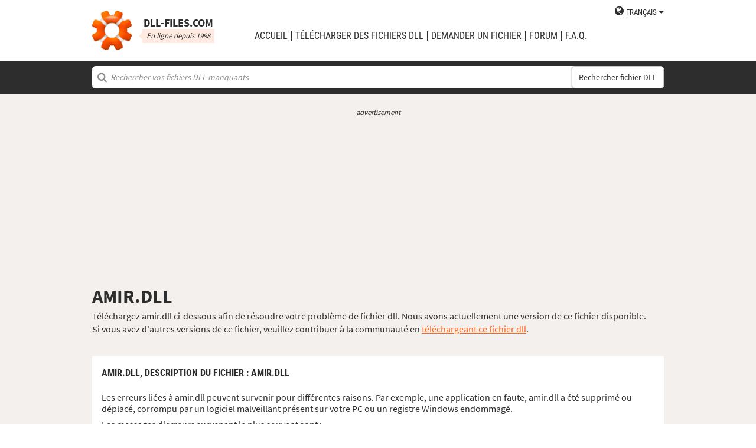

--- FILE ---
content_type: text/html; charset=UTF-8
request_url: https://fr.dll-files.com/amir.dll.html
body_size: 5213
content:
<!DOCTYPE html>
<html>
    <head>
        <meta charset="utf-8">

            <title>Téléchargement gratuit de amir.dll | DLL&#8209;files.com</title>

        <meta name="viewport" content="width=device-width, initial-scale=1, shrink-to-fit=no">
        <meta property="og:site_name" content="DLL-files.com"/>
        <meta property="og:image" content="/assets/img/dll-gear-og.png" >

            <meta name="description" content="Téléchargez amir.dll gratuit ! Réparez l’erreur de DLL manquante. Réparez-le vous-même ou obtenez de l'aide en utilisant DLL&#8209;files.com Client pour réparer l’erreur de la DLL automatiquement.">
    <meta name="keywords" content="amir.dll, télécharger amir.dll">

    



        
        <link rel="stylesheet" href="https://maxcdn.bootstrapcdn.com/font-awesome/4.5.0/css/font-awesome.min.css">
                    <link rel="stylesheet" href="/assets/build/css/build-202509072003.css">
                
        <link rel="apple-touch-icon-precomposed" sizes="57x57" href="/assets/img/favicons/apple-touch-icon-57x57.png" />
        <link rel="apple-touch-icon-precomposed" sizes="114x114" href="/assets/img/favicons/apple-touch-icon-114x114.png" />
        <link rel="apple-touch-icon-precomposed" sizes="72x72" href="/assets/img/favicons/apple-touch-icon-72x72.png" />
        <link rel="apple-touch-icon-precomposed" sizes="144x144" href="/assets/img/favicons/apple-touch-icon-144x144.png" />
        <link rel="apple-touch-icon-precomposed" sizes="60x60" href="/assets/img/favicons/apple-touch-icon-60x60.png" />
        <link rel="apple-touch-icon-precomposed" sizes="120x120" href="/assets/img/favicons/apple-touch-icon-120x120.png" />
        <link rel="apple-touch-icon-precomposed" sizes="76x76" href="/assets/img/favicons/apple-touch-icon-76x76.png" />
        <link rel="apple-touch-icon-precomposed" sizes="152x152" href="/assets/img/favicons/apple-touch-icon-152x152.png" />
        <link rel="icon" type="image/png" href="/assets/img/favicons/favicon-196x196.png" sizes="196x196" />
        <link rel="icon" type="image/png" href="/assets/img/favicons/favicon-96x96.png" sizes="96x96" />
        <link rel="icon" type="image/png" href="/assets/img/favicons/favicon-32x32.png" sizes="32x32" />
        <link rel="icon" type="image/png" href="/assets/img/favicons/favicon-16x16.png" sizes="16x16" />
        <meta name="application-name" content="DLL-files.com"/>
        <meta name="msapplication-TileColor" content="#FFFFFF" />
        <meta name="msapplication-TileImage" content="mstile-144x144.png" />
        <meta name="msapplication-square70x70logo" content="mstile-70x70.png" />
        <meta name="msapplication-square150x150logo" content="mstile-150x150.png" />
        <meta name="msapplication-wide310x150logo" content="mstile-310x150.png" />
        <meta name="msapplication-square310x310logo" content="mstile-310x310.png" />
		<meta property="fb:pages" content="31799504962" />
        
            <link rel="alternate" hreflang="x-default" href="https://www.dll-files.com/amir.dll.html" />
                    <link rel="alternate" hreflang="pt" href="https://pt.dll-files.com/amir.dll.html" />
                    <link rel="alternate" hreflang="de" href="https://de.dll-files.com/amir.dll.html" />
                    <link rel="alternate" hreflang="zh" href="https://cn.dll-files.com/amir.dll.html" />
                    <link rel="alternate" hreflang="fr" href="https://fr.dll-files.com/amir.dll.html" />
                    <link rel="alternate" hreflang="es" href="https://es.dll-files.com/amir.dll.html" />
                    <link rel="alternate" hreflang="ja" href="https://jp.dll-files.com/amir.dll.html" />
                    <link rel="alternate" hreflang="ko" href="https://ko.dll-files.com/amir.dll.html" />
                    <link rel="alternate" hreflang="ru" href="https://ru.dll-files.com/amir.dll.html" />
                    <link rel="alternate" hreflang="tr" href="https://tr.dll-files.com/amir.dll.html" />
         
            <link rel="canonical" href="https://fr.dll-files.com/amir.dll.html" />






          
    </head>
    <body lang="fr" class="file-software-page">
                      
        
               



                    <header class="bg-white clearfix">    
    <div class="section-content wrap">
        <a href="/">
            <h3 class="logo">
                <strong>DLL&#8209;files.com</strong>
                <small>En ligne depuis 1998</small>
            </h3>
        </a>            
        <div class="right-float nav-wrap clearfix tlfcollapse">
            <nav class="minor right-float">
                <ul>
                    <li class="language-switch" data-active-lang="fr">
                        <a href="#"><span>English</span></a>
                        <ul class="language-menu">
                                                            <li data-lang="en"><a href="https://www.dll-files.com/amir.dll.html" lang="en" hreflang="en">English</a></li>
                                                                <li data-lang="pt"><a href="https://pt.dll-files.com/amir.dll.html" lang="pt" hreflang="pt">Português</a></li>
                                                                <li data-lang="de"><a href="https://de.dll-files.com/amir.dll.html" lang="de" hreflang="de">Deutsch</a></li>
                                                                <li data-lang="zh"><a href="https://cn.dll-files.com/amir.dll.html" lang="zh" hreflang="zh">中文 (zhōngwén)</a></li>
                                                                <li data-lang="fr"><a href="https://fr.dll-files.com/amir.dll.html" lang="fr" hreflang="fr">Français</a></li>
                                                                <li data-lang="es"><a href="https://es.dll-files.com/amir.dll.html" lang="es" hreflang="es">Español</a></li>
                                                                <li data-lang="ja"><a href="https://jp.dll-files.com/amir.dll.html" lang="ja" hreflang="ja">日本語 (にほんご)</a></li>
                                                                <li data-lang="ko"><a href="https://ko.dll-files.com/amir.dll.html" lang="ko" hreflang="ko">한국어</a></li>
                                                                <li data-lang="ru"><a href="https://ru.dll-files.com/amir.dll.html" lang="ru" hreflang="ru">Русский</a></li>
                                                                <li data-lang="tr"><a href="https://tr.dll-files.com/amir.dll.html" lang="tr" hreflang="tr">Türkçe</a></li>
                                                        </ul>
                    </li>
                </ul>
            </nav>
            <nav class="major clear-float clearfix">
                <ul class="menu">
                    <li><a href="/">Accueil</a></li>
                    <li><a href="/upload/">télécharger des fichiers DLL</a></li>
                    <li><a href="/request/">demander un fichier</a></li>                    
                    <li><a href="https://forum.dll-files.com/">Forum</a></li>
                    <li><a href="/support/">F.A.Q.</a></li>
                </ul>
            </nav>
        </div>
        <nav id="tlfnav" class="tlfcollapse tlf1000hide">
            <ul>
                <li><a href="/">Home</a></li>
                <li><a href="/upload/">télécharger des fichiers DLL</a></li>
                <li><a href="/request/">demander un fichier</a></li>
                <li><a href="https://forum.dll-files.com/">Forum</a></li>
                <li><a href="/support/">faq</a></li>
                <li class="language-switch" data-active-lang="fr">
                    <a href="#"><span>English</span>&gt;</a>
                    <ul class="language-menu">
                                                    <li data-lang="en"><a href="https://www.dll-files.com/amir.dll.html" lang="en" hreflang="en">English</a></li>
                                                        <li data-lang="pt"><a href="https://pt.dll-files.com/amir.dll.html" lang="pt" hreflang="pt">Português</a></li>
                                                        <li data-lang="de"><a href="https://de.dll-files.com/amir.dll.html" lang="de" hreflang="de">Deutsch</a></li>
                                                        <li data-lang="zh"><a href="https://cn.dll-files.com/amir.dll.html" lang="zh" hreflang="zh">中文 (zhōngwén)</a></li>
                                                        <li data-lang="fr"><a href="https://fr.dll-files.com/amir.dll.html" lang="fr" hreflang="fr">Français</a></li>
                                                        <li data-lang="es"><a href="https://es.dll-files.com/amir.dll.html" lang="es" hreflang="es">Español</a></li>
                                                        <li data-lang="ja"><a href="https://jp.dll-files.com/amir.dll.html" lang="ja" hreflang="ja">日本語 (にほんご)</a></li>
                                                        <li data-lang="ko"><a href="https://ko.dll-files.com/amir.dll.html" lang="ko" hreflang="ko">한국어</a></li>
                                                        <li data-lang="ru"><a href="https://ru.dll-files.com/amir.dll.html" lang="ru" hreflang="ru">Русский</a></li>
                                                        <li data-lang="tr"><a href="https://tr.dll-files.com/amir.dll.html" lang="tr" hreflang="tr">Türkçe</a></li>
                                                </ul>
                </li>
            </ul>
        </nav>
        <button class="tlfbtn"><i class="fa">&#xf0c9;</i></button>
    </div>
</header>
            <section class="header-search search bg-black">
    <div class="section-content wrap">
        <form class="file-search ui-front" method="get" action="/search/">
    <input type="text" name="q" placeholder="Rechercher vos fichiers DLL manquants" />
    <button>Rechercher fichier DLL</button>
</form>
    </div>
</section>
        
        <section class="bg-beige-light">
    <div class="section-content wrap">
        <div class="fp-content-header">
                   <br>
<center style="font-size: 0.8em; padding-bottom: 0.2em; color: #2d2d2d; font-style: italic;">advertisement</center>
<center>
<script async src="https://pagead2.googlesyndication.com/pagead/js/adsbygoogle.js?client=ca-pub-4499061297217555"
     crossorigin="anonymous"></script>
<!-- dll_top_banner -->
<ins class="adsbygoogle"
     style="display:block"
     data-ad-client="ca-pub-4499061297217555"
     data-ad-slot="2416043918"
     data-ad-format="auto"
     data-full-width-responsive="true"></ins>
<script>
     (adsbygoogle = window.adsbygoogle || []).push({});
</script>
</center>
                                                                                                 <h1>AMIR.DLL</h1>
            <p>
                                    Téléchargez amir.dll ci-dessous afin de résoudre votre problème de fichier dll. Nous avons actuellement une version de ce fichier disponible.<br>Si vous avez d'autres versions de ce fichier, veuillez contribuer à la communauté en <a href="/upload/">téléchargeant ce fichier dll</a>.
                            </p>
        </div>
    </div>
</section>

<section class="with-client-pitch file-download bg-beige-light">
    <div class="section-content wrap">
        <section class="file-description bg-white">
    <div class="section-content wrap">
        <h2 class="minor-minor">amir.dll, <strong>Description du fichier</strong> : amir.dll</h2>
        <article class="">


           <p>Les erreurs liées à amir.dll peuvent survenir pour différentes raisons. Par exemple, une application en faute, amir.dll a été supprimé ou déplacé, corrompu par un logiciel malveillant présent sur votre PC ou un registre Windows endommagé.
            
              
 
   
            
           </p>
            <p>Les messages d'erreurs survenant le plus souvent sont :</p>
            <ul>
                <li>Impossible de démarrer le programme car il manque amir.dll votre ordinateur. Essayez de réinstaller le programme pour corriger ce probléme</li>
                <li>Problème lors du démarrage de amir.dll Le module spécifié est introuvable.</li>
                <li>Erreur de chargement de amir.dll. Le module spécifié est introuvable.<li>Le point d'entrée de procédure * est introuvable dans la bibliothéque de lien dynamiques amir.dll</li><li>Impossible d'exécuter le code, car amir.dll est introuvable. La réinstallation du programme peut corriger ce probléme.</li><li>Cette application n'a pas pu démarrer car amir.dll est introuvable. La réinstallation de cette application peut corriger ce problème</li></li>
                <li>amir.dll n'est pas concu pour s'executer sous Windows ou il contient une erreur. Installez à nouveau le programme à l'aide du support d'installation d'origine, ou bien contactez votre administrateur système ou le fournisseur du logiciel pour obtenir du support.</li>
            </ul>
            <p>Dans la plupart des cas, la solution est de réinstaller correctement amir.dll sur votre PC, dans le dossier système Windows. D'autre part, certains programmes comme les jeux PC nécessitent que le fichier DLL soit placé dans le dossier d'installation du jeu/programme.</p>
            <p>Pour obtenir des instructions d'installation détaillées, consultez notre <a href="/support/#208350275">FAQ</a>.</p>
                    </article>
    </div>
</section>

        <section class="bg-white">
                                               
<center style="font-size: 0.8em; padding: 1em 0em 0.2em 0em; color: #2d2d2d; font-style: italic;">advertisement</center>
<center><script async src="https://pagead2.googlesyndication.com/pagead/js/adsbygoogle.js?client=ca-pub-4499061297217555"
     crossorigin="anonymous"></script>
<!-- dll_full_width_in_content -->
<ins class="adsbygoogle"
     style="display:block"
     data-ad-client="ca-pub-4499061297217555"
     data-ad-slot="4978066993"
     data-ad-format="auto"
     data-full-width-responsive="true"></ins>
<script>
     (adsbygoogle = window.adsbygoogle || []).push({});
</script></center>

                                 
            <div id="grid-container">
                                                                                    <section class="file-info-grid" 
                                 data-v="0.0.0.0" 
                                 data-l="z"
                                                                      data-d="z"
                                                                  >
                            <div class="inner-grid">
                                <div class="left-pane">
                                    <p>Version</p>
                                    <p>Architecture</p>
                                    <p>Taille du fichier</p>
                                    <p>Langue</p>
                                    <p>Company</p>
                                    <p>Description</p>
                                </div>
                                <div class="right-pane">
                                    <p>0.0.0.0</p>
                                    <p>32</p>
                                    <p>92 kb</p>
                                    <p>-</p>
                                    <p>Unknown</p>
                                    <p>-</p>
                                </div>
                            </div>
                            <div class="download-pane">

                                <div><b>MD5: </b><i title="It is used to verify file integrity" class="fa fa-question-circle" aria-hidden="true"></i><span>d1e9e84400f24fa962f4fcae626d89ac</span></div>
                                <div><b>SHA-1: </b><i title="It is used to verify file integrity" class="fa fa-question-circle" aria-hidden="true"></i><span>06a80c092ee9e9a9920550654d8842a1e3d664fb</span></div>
                                <div class="download-link">
                                    <i class="fa fa-download" aria-hidden="true"></i>
                                    <a href="/download/d1e9e84400f24fa962f4fcae626d89ac/amir.dll.html?c=cmM3RkJLdFZMb1lRRVBXUEtKTzAxZz09" data-ga-action="d1e9e84400f24fa962f4fcae626d89ac" data-ga-label="amir.dll">Télécharger</a>
                                </div>
                                <div><b>Taille du fichier zip: </b><span>45.9 kb</span></div>
                            </div>
                        </section>

				       
	                        


						 
                                                </div>
        </section>
    </div>
</section>
<section class="forum bullet-points bg-beige-light">
    <div class="section-content wrap">
        <section class="icon-badge-left">
            <h3 class="major">Avez-vous besoin d'aide supplémentaire pour résoudre votre problème avec amir.dll ?</h3>
            <p>Avez-vous des informations que nous n’avons pas ?<br>
            Est-ce que nos conseils vous ont aidé ou nous avons manqué quelque chose ?<br>
            Notre forum est l'endroit où vous pouvez obtenir l'aide de deux spécialistes en technologie qualifiés et de la communauté en général. Inscrivez-vous, posez vos questions et obtenez des mises à jour directement sur votre boîte de réception.</p>
            <p class="cta">
                <a href="https://forum.dll-files.com">forum.dll-files.com</a>
            </p>
        </section>
    </div>
</section>


               
<center style="font-size: 0.8em; padding: 1em 0em 0.2em 0em; color: #2d2d2d; font-style: italic;">advertisement</center>
<center>
<pubguru data-pg-ad="dll_bottom_banner" style="padding: 0.1em 0em 1em 0em;"></pubguru>
</center>
                 <footer>
                <section class="social bg-white">
    <div class="clearfix section-content wrap">
        <div class="testimonial">
            <p>Nous sommes en ligne depuis 1998, et, depuis lors, 100 millions de personnes dans le monde entier ont visité notre site Internet.</p>
        </div>
            <div class="facebook">
        <div class="fb-page" data-href="https://www.facebook.com/dllfiles/" data-width="500px">
            <div class="fb-xfbml-parse-ignore">
                <blockquote cite="https://www.facebook.com/dllfiles/">
                    <a href="https://www.facebook.com/dllfiles/">DLL-files.com</a>
                </blockquote>
            </div>
        </div>
    </div>
        <div class="trust">
            <p>Plus de 2,5 millions de téléchargements chaque mois</p>
        </div>
    </div>
</section>

            <section class="page-end bg-black">
    <div class="clearfix section-content wrap">
        <div class="wrap">
            <nav>
                <ul>
                    <li><a href="/about/">À propos de nous</a></li>
                    <li><a href="/advertise/">Advertise</a></li>
                    <li><a href="/privacy/">Politique de confidentialité</a></li>
                    <li><a href="/disclaimer/">Clause de non-responsabilité</a></li>
                    <li><a href="/client/">DLL-Files Client</a></li>
                    <li><a href="/get-fixer/">DLL-Files Fixer</a></li>
                </ul>
            </nav>
            <p>DLL&#8209;files.com est détenu et exploité par Tilf AB, Suède. Le contenu du site et l’ensemble des fichiers DLL (s’inscrit dans le cadre du « droit d'auteur ») sont © Copyright Tilf AB 1998 - 2026</p>
        </div>
    </div>
</section>
        </footer>

                    <script src="https://ajax.googleapis.com/ajax/libs/jquery/2.2.0/jquery.min.js"></script>
            <script>if (typeof window.jQuery === 'undefined') { document.write('<script src="/assets/js/vendor/jquery-2.2.0.min.js"><\/script>'); }</script>
            <script src="https://ajax.googleapis.com/ajax/libs/jqueryui/1.11.4/jquery-ui.min.js"></script>
            <script>if (typeof window.jQuery.ui === 'undefined') { document.write('<script src="/assets/js/vendor/jquery-ui-1.11.4.min.js" defer><\/script>'); }</script>
                <script src="/assets/js/vendor/autotrack.js" async></script>
        <script src="/assets/js/main.js" defer></script>
        
            <script src="/assets/js/dllsort.js" defer></script>
    <div id="fb-root"></div>
<script>
    $(function() {
        $('section.social').find('div.facebook').onFirstScroll(function (e) {
            if (!window.fbAsyncInit) {
                console.log('need fbAsyncInit')
                window.fbAsyncInit = function() {
                    FB.init({
                    appId      : '153851522244',
                    xfbml      : true,
                    version    : 'v2.8'
                    });
                    FB.AppEvents.logPageView();
                };
            }

            (function(d, s, id){
                var js, fjs = d.getElementsByTagName(s)[0];
                if (d.getElementById(id)) {return;}
                js = d.createElement(s); js.id = id;
                js.src = "//connect.facebook.net/en_US/sdk.js";
                fjs.parentNode.insertBefore(js, fjs);
            }(document, 'script', 'facebook-jssdk'));
        });
    });
</script>

        <script>
    (function(i,s,o,g,r,a,m){i['GoogleAnalyticsObject']=r;i[r]=i[r]||function(){
    (i[r].q=i[r].q||[]).push(arguments)},i[r].l=1*new Date();a=s.createElement(o),
    m=s.getElementsByTagName(o)[0];a.async=1;a.src=g;m.parentNode.insertBefore(a,m)
    })(window,document,'script','//www.google-analytics.com/analytics.js','ga');

    ga('create', 'UA-190292-2', 'auto');
    ga('require', 'eventTracker');
    ga('set', 'dimension1', 'd-0');
    ga('send', 'pageview');
</script>
    </body>
</html>


--- FILE ---
content_type: text/html; charset=utf-8
request_url: https://www.google.com/recaptcha/api2/aframe
body_size: 268
content:
<!DOCTYPE HTML><html><head><meta http-equiv="content-type" content="text/html; charset=UTF-8"></head><body><script nonce="Ooq_g5njWXCdXS4y4VfpUg">/** Anti-fraud and anti-abuse applications only. See google.com/recaptcha */ try{var clients={'sodar':'https://pagead2.googlesyndication.com/pagead/sodar?'};window.addEventListener("message",function(a){try{if(a.source===window.parent){var b=JSON.parse(a.data);var c=clients[b['id']];if(c){var d=document.createElement('img');d.src=c+b['params']+'&rc='+(localStorage.getItem("rc::a")?sessionStorage.getItem("rc::b"):"");window.document.body.appendChild(d);sessionStorage.setItem("rc::e",parseInt(sessionStorage.getItem("rc::e")||0)+1);localStorage.setItem("rc::h",'1769120928310');}}}catch(b){}});window.parent.postMessage("_grecaptcha_ready", "*");}catch(b){}</script></body></html>